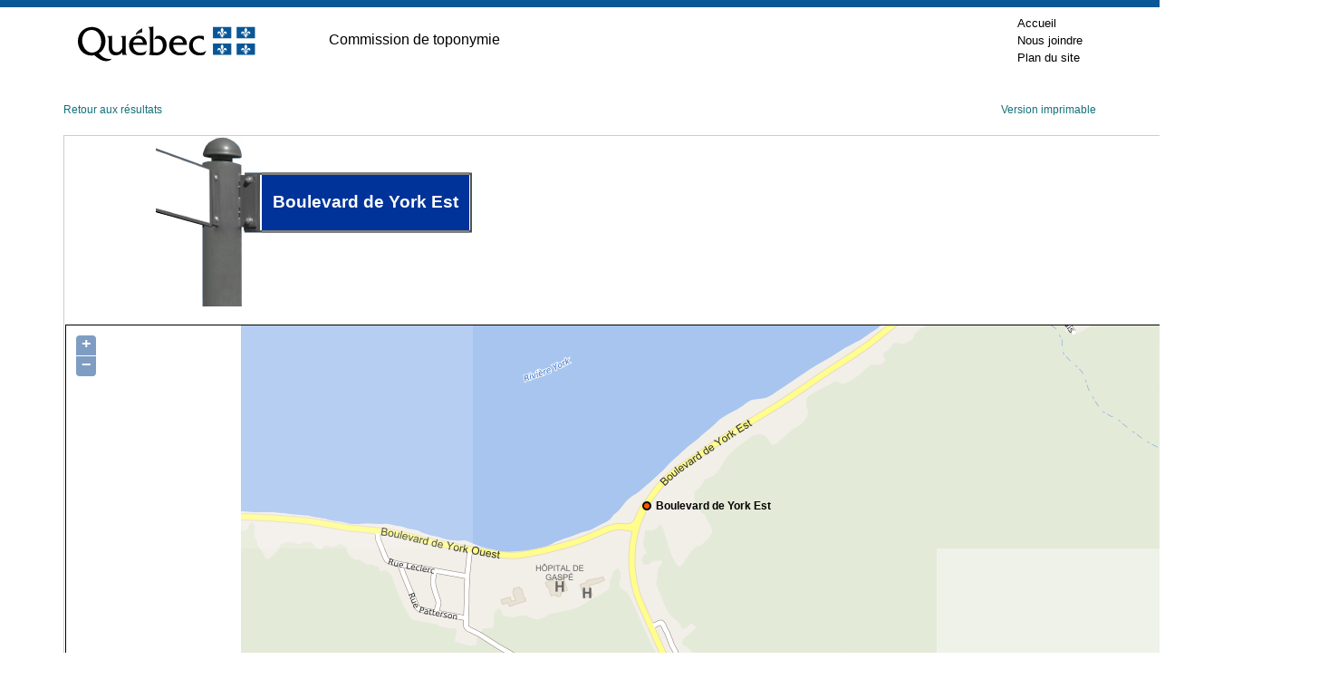

--- FILE ---
content_type: text/html; charset=utf-8
request_url: https://toponymie.gouv.qc.ca/ct/ToposWeb/Fiche.aspx?no_seq=118435
body_size: 6850
content:

<!DOCTYPE html PUBLIC "-//W3C//DTD XHTML 1.0 Transitional//EN" "http://www.w3.org/TR/xhtml1/DTD/xhtml1-transitional.dtd">

<html xmlns="http://www.w3.org/1999/xhtml" >
<head><title>
	Boulevard de York Est - Gaspé (Ville)
</title><meta http-equiv="Content-Type" content="text/html; charset=utf-8" /><meta http-equiv="X-UA-Compatible" content="IE=edge" /><meta name="viewport" content="width=device-width, initial-scale=1.0" /><link rel="stylesheet" href="/ct/css/bootstrap-4.4.1/css/bootstrap.min.css" type="text/css" media="screen" /><link href="feuilles_de_style/Styles.css" rel="stylesheet" type="text/css" /><link href="feuilles_de_style/StyleControleAjax.css" rel="stylesheet" type="text/css" /><link href="/ct/css/print.css" rel="stylesheet" type="text/css" media="print" /><link href="/ct/css/screen.css" rel="stylesheet" type="text/css" media="screen" /><link rel="stylesheet" href="/ct/css/en-tete.css" type="text/css" /><link rel="stylesheet" href="/ct/css/pied-de-page.css" type="text/css" />

    
        <link href="feuilles_de_style/fiche.css" rel="stylesheet" type="text/css" />
    
    <link rel="stylesheet" href="js/theme/default/style.css" type="text/css" />
    <link rel="canonical" href="https://toponymie.gouv.qc.ca/ct/ToposWeb/Fiche.aspx?no_seq=118435" />
</head>
<body class="topos-fiche">



<!-- Entête PIV -->
    <div class="container-fluid piv--blanc">
        <div class="container" id="haut">
             <div class="ligne">
                <div class="d-flex align-items-center">
                        <a href="#contenu" class="visuallyHidden" tabindex="1">Passer au contenu</a>
                </div>
            </div>
            <div class="ligne m-0" id="entetePiv">
                <div class="d-flex align-items-center zone1"> <a href="https://www.quebec.ca/" title="Québec.ca. Une nouvelle fenêtre s'ouvrira." target="_blank"><img id="pivImage" alt="Logo du gouvernement du Québec." src="/ct/images/QUEBEC_couleur.svg" width="256" height="72"></a>

                </div>
                <div class="d-flex align-items-center zone2" lang="fr">
                    <div class="identite desktop">
                      Commission de toponymie
                    </div>
                </div>
         
                <div class="d-flex justify-content-end align-items-center zone3">
                   
                    <div class="zoneMenu">
                        <div class="toggle_btn">
                            <span></span>
                        </div>
                        <div class="menu_mobile nav">
                            <div class="menu_mobile--piv">
                                <a href="/ct/" tabindex="20">Accueil</a>
                                <a href="/ct/nous-joindre.aspx" tabindex="25">Nous joindre</a>
                                <a href="/ct/plan-de-site.aspx" tabindex="25">Plan du site</a>
                            </div>
                        </div>
                    </div>
                    
                
                </div>
              
                
            </div>
          
        </div>
    </div>
					
	<!-- Fin entête PIV -->  
    

   
    <form name="aspnetForm" method="post" action="./Fiche.aspx?no_seq=118435" id="aspnetForm">
<div>
<input type="hidden" name="__EVENTTARGET" id="__EVENTTARGET" value="" />
<input type="hidden" name="__EVENTARGUMENT" id="__EVENTARGUMENT" value="" />
<input type="hidden" name="__VIEWSTATE" id="__VIEWSTATE" value="/wEPDwUKMTE2MzQ4MDE1NA9kFgJmD2QWAgIFD2QWAgIBD2QWDAIBDw8WAh4LTmF2aWdhdGVVcmwFJWZpY2hlLmFzcHg/[base64]/[base64]/erhH6hQ==" />
</div>

<script type="text/javascript">
//<![CDATA[
var theForm = document.forms['aspnetForm'];
if (!theForm) {
    theForm = document.aspnetForm;
}
function __doPostBack(eventTarget, eventArgument) {
    if (!theForm.onsubmit || (theForm.onsubmit() != false)) {
        theForm.__EVENTTARGET.value = eventTarget;
        theForm.__EVENTARGUMENT.value = eventArgument;
        theForm.submit();
    }
}
//]]>
</script>


<script src="/ct/ToposWeb/WebResource.axd?d=xRiTK8tRV1K78bt0lRsvgnS4KAJrqgyc_8A14BDeitwIO4qdJFwXcC-pRG4glyy1Otn54Bnz8AoOrbqgAG7ogqlPVaJH4D8FytYOqWIQGKw1&amp;t=638901392248157332" type="text/javascript"></script>


<script src="/ct/ToposWeb/ScriptResource.axd?d=x50IDW8JFNLLnYIn3HtYKLL80RNeSGJOoWL3YHyMrpWv-GUwV1zFp7KRTTZdwCnTHYwwwP-Dx5WzoHRu5ntO5dHrqvwibdX73CKPnelUy4i8Oz-ehCpQFtMPBMyy-89S0&amp;t=397b6a7" type="text/javascript"></script>
<script src="/ct/ToposWeb/ScriptResource.axd?d=RRbN4xbj2uR7bBmb-DeljoqZ9ecSy5d3aH6hc79pIUNxoMYgL0Kg0gs2nWRnnjpkf5ih6Z48dlp9sEraN3X5ZRGsiFMjPiRy_R_8h8W8gnjeoHcpG2h_tX-tdGPEHUsvaOuYMaUbVVZWxwemuxDlMw2&amp;t=397b6a7" type="text/javascript"></script>
<script src="Asmx/ServiceLocalisation.asmx/js" type="text/javascript"></script>
<div>

	<input type="hidden" name="__VIEWSTATEGENERATOR" id="__VIEWSTATEGENERATOR" value="AE96DBB9" />
</div>
    <div class="container-fluid">
      <div id="topos" class="topos container">


                
    <script type="text/javascript">
//<![CDATA[
Sys.WebForms.PageRequestManager._initialize('ctl00$ConteneurToposWeb$ScriptManager2', 'aspnetForm', [], [], [], 90, 'ctl00');
//]]>
</script>

    <script src="Scripts/jquery-3.6.0.min.js" type="text/javascript"></script>

    <script src="js/OpenLayers.js" type="text/javascript"></script>
    <script language="javascript" type="text/javascript">
        var no_seq= 118435;
        var MSP_URL = 'https://geoegl.msp.gouv.qc.ca/carto/tms/';
     // Voir util.js
     function initialize() {
         ToposWeb.ServiceLocalisation.Obtenir_une_localisation(no_seq,ajouter_indicateur,ajouter_indicateur_error);
     }
    </script>
    <script src="js/utils.js" type="text/javascript"></script>

    <p class="d-flex justify-content-between">
        <a href="javascript:window.opener.focus();window.close();">Retour aux résultats</a>
    <span>
        <a id="ctl00_ConteneurToposWeb_hImprimer" href="fiche.aspx?no_seq=118435&amp;v=imprimable">Version imprimable</a>
    </span>
    </p>
    <table cellspacing="0" border="0" id="ctl00_ConteneurToposWeb_vueFiche" style="border-collapse:collapse;">
	<tr>
		<td colspan="2">
            <div id="ctl00_ConteneurToposWeb_vueFiche_entete" class="entete">
                <div id="ctl00_ConteneurToposWeb_vueFiche_divpancarte" style="margin-left:100px; margin-right: auto; display: inline-block;">
                    <div class="p-ligne">
                        <div>
                            <img src="images/pancarte0.0.gif" alt="" /><br />
                        </div>
                        <div>
                            <img src="images/pancarte0.1.gif" alt="" /><br />
                        </div>
                    </div>
                    <div class="p-ligne">
                        <div>
                            <img src="images/pancarte1.0.gif" alt="" /><br />
                        </div>
                        <div>
                            <img src="images/pancarte1.1.gif" alt="" /><br />
                        </div>
                        <div>
                            <img src="images/pancarte1.2.gif" alt="" /><br />
                        </div>
                        <div>
                            <img src="images/pancarte1.3.gif" alt="" /><br />
                        </div>
                        <div id="p-modif">
                            <div id="p-modif-bas">
                                Boulevard de York Est
                            </div>
                        </div>
                        <div>
                            <img src="images/pancarte1.4.gif" alt="" /><br />
                        </div>
                            
                    </div>
                    <div class="p-ligne" style="width:100%">
                        <div id="p-pole">
                            <img src="images/pancarte2.1.gif" alt="" /><br />
                        </div>
                    </div>
                </div>
                
                
                <div id="ctl00_ConteneurToposWeb_vueFiche_pTitreVariantesAutochtone">
			
                    

                
		</div>
                
               <div id="ctl00_ConteneurToposWeb_vueFiche_cartegeo" class="cartegeo">
                <div id="ctl00_ConteneurToposWeb_vueFiche_panMSP">
			   
                    <div style="width: 100%;">
                    <div id="map_canvas" style='max-width:100%;'></div>
                </div>
                
		</div>
                </div>

            </div>
            <div id="ctl00_ConteneurToposWeb_vueFiche_pied" class="pied">
			
                <p>
                    <span style="display: block; margin-bottom: 10px;"><strong>Origine et signification</strong></span>
                    <span id="ctl00_ConteneurToposWeb_vueFiche_etq9">Cette voie de communication est située dans le secteur de Gaspé Harbour, à Gaspé, en Gaspésie. Son nom reprend celui d'une ancienne municipalité annexée à Gaspé.<br /><br /></span>
                    <p>
                        
                    </p>
                </p>
                </p>
            
		</div>
            <div id="ctl00_ConteneurToposWeb_vueFiche_contenu" class="contenu">

                <div id="gauche" class="gauche col-md-4">
                    <p>
                        <span id="ctl00_ConteneurToposWeb_vueFiche_etq16" class="tit">Date d'officialisation</span>
                        <span id="ctl00_ConteneurToposWeb_vueFiche_etq17">1981-11-05</span>
                    </p>
                    <p>
                        <span id="ctl00_ConteneurToposWeb_vueFiche_etq18" class="tit">Spécifique</span>
                        <span id="ctl00_ConteneurToposWeb_vueFiche_etq19">York Est</span>
                    </p>
                    <p>
                        <span id="ctl00_ConteneurToposWeb_vueFiche_etq20" class="tit">Générique (avec ou sans particules de liaison)</span>
                        <span id="ctl00_ConteneurToposWeb_vueFiche_etq21">Boulevard de</span>
                    </p>
                    <p>
                        <span id="ctl00_ConteneurToposWeb_vueFiche_etq22" class="tit">Type d'entité</span>
                        <span id="ctl00_ConteneurToposWeb_vueFiche_etq23">Route</span>
                    </p>
                </div>
                <div id="centre" class="centre col-md-4">
                    <p>
                        <span id="ctl00_ConteneurToposWeb_vueFiche_etq2" class="tit">Région administrative</span>
                        <span id="ctl00_ConteneurToposWeb_vueFiche_etq24">Gaspésie–Îles-de-la-Madeleine</span>
                        </p>
                        <p>
                            <span id="ctl00_ConteneurToposWeb_vueFiche_lbb" class="tit">Municipalité régionale de comté (MRC)</span>
                            <span id="ctl00_ConteneurToposWeb_vueFiche_etq3">La Côte-de-Gaspé</span>
                        </p>
                        <p>
                            <span id="ctl00_ConteneurToposWeb_vueFiche_etq11" class="tit">Municipalité</span>
                            <span id="ctl00_ConteneurToposWeb_vueFiche_etqMunicipalite">Gaspé (Ville)</span>
                            <span id="ctl00_ConteneurToposWeb_vueFiche_etqFusion" style="color:Red;"></span>
                        </p>
                        <p>
                            <span id="ctl00_ConteneurToposWeb_vueFiche_etq12" class="tit">Code géographique de la municipalité</span>
                            <span id="ctl00_ConteneurToposWeb_vueFiche_etq7">03005</span>
                        </p>
                </div>
 
                
                <div id="ctl00_ConteneurToposWeb_vueFiche_divAdresse" class="droite">
                    <p>
                        <span id="ctl00_ConteneurToposWeb_vueFiche_etq27" class="tit">Dans une adresse, on écrirait, par exemple :</span>
                        <span id="ctl00_ConteneurToposWeb_vueFiche_etq28">10, boulevard de York Est</span>
                    </p>
                    <p>
                        <span id="ctl00_ConteneurToposWeb_vueFiche_etq29" class="tit">Sur un panneau de signalisation routière, on écrirait, par exemple :</span>
                        <span id="ctl00_ConteneurToposWeb_vueFiche_etq30">Boulevard de York Est</span>
                    </p>
                </div>
            </div>
            <div style="margin-left: 10px; margin-top: 10px; margin-bottom: 10px;">
                
            </div>
        </td>
	</tr>
</table>

    

    
    

    

    
    
    <p class="retour clearfix">
    <a href="recherche.aspx?avancer=oui">Nouvelle recherche</a></p>


            </div>
        </div>
    

<script type="text/javascript">
//<![CDATA[
initialize();//]]>
</script>
</form>
  


<!-- Pied PIV -->
 		<div id="pied-page" class="container-fluid">
      <div class="container">
        <!--<p>Date de la dernière mise à jour&nbsp;: 7&nbsp;octobre&nbsp;2020</p>-->  
        <ul class="menu-pied">
          <li><a href="http://www.oqlf.gouv.qc.ca/office/declaration.html" title="Site Web de l'Office québécois de la langue française. Une nouvelle fenêtre s'ouvrira." target="_blank" class="liens-externes">Déclaration de services aux citoyens</a></li>
            <li><a href="http://www.oqlf.gouv.qc.ca/rdiprp/" title="Site Web de l'Office québécois de la langue française. Une nouvelle fenêtre s'ouvrira." target="_blank" class="liens-externes">Accès à l’information</a></li>
            <li><a href="https://www.oqlf.gouv.qc.ca/politique.html" target="_blank" class="liens-externes">Politique de confidentialité</a></li>
            <li class="dernier"><a href="/ct/accessibilite.aspx">Accessibilité</a></li>
        </ul>
                  
        
        <div id="logo">
              <a href="/ct/">
            <img src="/ct/images/ct_couleur.png" width="224" height="66" alt="Logo de la Commission de toponymmie." /> </a>
        </div>
              
        <div id="credits">
              <a href="http://www.droitauteur.gouv.qc.ca/copyright.php" title="Une nouvelle fenêtre s'ouvrira." target="_blank" class="liens-externes">© Gouvernement du Québec, 2024</a>
        </div>
      </div>
		</div>
    <!-- Fin Pied PIV -->


  
  <div>
		<a id="cRetour" class="cInvisible" href="#haut" title="Retour vers le haut de la page." aria-label="Retour vers le haut de la page"></a>
  </div>
		
		
    <script>
  
  /* Affichage ou masquage du bouton pour retourner en haut */
        window.onscroll = function(ev) {
            document.getElementById("cRetour").className = (window.pageYOffset > 100) ? "cVisible" : "cInvisible";
        };
		
    /*Section menu principal*/
        var btnToggleMenuPrincipal = document.querySelector('.toggle_btn');
        var menuPrincipal = document.querySelector('.menu_mobile');
        btnToggleMenuPrincipal.addEventListener('click', function(e) {
            e.preventDefault();
            if (menuPrincipal.classList.contains('nav_open')) {
                menuPrincipal.classList.remove('nav_open');
            } else {
                menuPrincipal.classList.add('nav_open');
            }
        });
    </script>

    <script type="text/plain" data-cookiecategory="analytics">
        // Google Tag Manager (configured with GA internally)
        (function(w,d,s,l,i){w[l]=w[l]||[];w[l].push({'gtm.start':
        new Date().getTime(),event:'gtm.js'});var f=d.getElementsByTagName(s)[0],
        j=d.createElement(s),dl=l!='dataLayer'?'&l='+l:'';j.async=true;j.src=
        'https://www.googletagmanager.com/gtm.js?id='+i+dl;f.parentNode.insertBefore(j,f);
        })(window,document,'script','dataLayer','GTM-WRQFHMG');
    </script>

    <script defer src="/ct/js/cookieconsent.js"></script>
    <script defer src="/ct/js/cookieconsent-init.js"></script>
</body>
</html>
